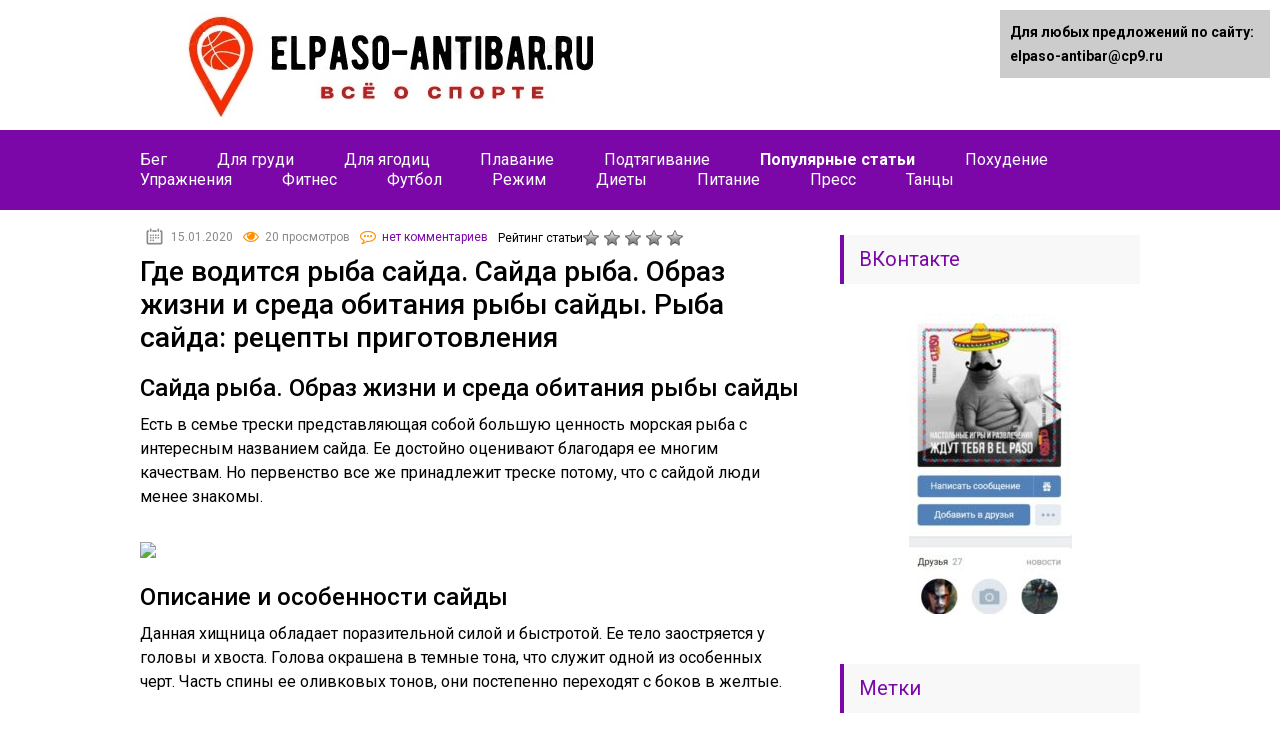

--- FILE ---
content_type: text/css
request_url: https://elpaso-antibar.ru/wp-content/themes/marafon/style.css?ver=6.1.7
body_size: 21369
content:
/*
Theme Name:  Marafon
Description: Markup by <a href="http://www.sdelaysite.com">Andrey Morkovin</a>
Author: Andrey Morkovin
Version: 1.5.3
*/
/* Normalize & reset
===================================================================================================*/
html,body,div,span,applet,object,iframe,h1,h2,h3,h4,h5,h6,p,blockquote,pre,a,abbr,acronym,address,big,cite,code,del,dfn,em,img,ins,kbd,q,s,samp,small,strike,strong,sub,sup,tt,var,b,u,i,center,dl,dt,dd,ol,ul,li,fieldset,form,label,legend,table,caption,tbody,tfoot,thead,tr,th,td,article,aside,canvas,details,embed,figure,figcaption,footer,header,hgroup,menu,nav,output,ruby,section,summary,time,mark,audio,video{margin:0;padding:0;border:0;font-size:100%;vertical-align:baseline;font-weight:normal;}html{font-family:sans-serif;-ms-text-size-adjust:100%;-webkit-text-size-adjust:100%}article,aside,details,figcaption,figure,footer,header,hgroup,main,nav,section,summary{display:block}audio,canvas,progress,video{display:inline-block;vertical-align:baseline}audio:not([controls]){display:none;height:0}[hidden],template{display:none}a{background:transparent}a:active,a:hover{outline:0}abbr[title]{border-bottom:1px dotted}b,strong{font-weight:bold}dfn{font-style:italic}mark{background:#ff0;color:#000}small{font-size:80%}sub,sup{font-size:75%;line-height:0;position:relative;vertical-align:baseline}sup{top:-0.5em}sub{bottom:-0.25em}img{border:0}svg:not(:root){overflow:hidden}figure{margin:1em 40px}hr{-moz-box-sizing:content-box;box-sizing:content-box;height:0}pre{overflow:auto}code,kbd,pre,samp{font-family:monospace,monospace;font-size:1em}button,input,optgroup,select,textarea{color:inherit;font:inherit;margin:0}button{overflow:visible}button,select{text-transform:none}button,html input[type="button"],input[type="reset"],input[type="submit"]{-webkit-appearance:button;cursor:pointer}button[disabled],html input[disabled]{cursor:default}button::-moz-focus-inner,input::-moz-focus-inner{border:0;padding:0}input{line-height:normal}input[type="checkbox"],input[type="radio"]{box-sizing:border-box;padding:0}input[type="number"]::-webkit-inner-spin-button,input[type="number"]::-webkit-outer-spin-button{height:auto}[type="search"]{-webkit-appearance:textfield;-moz-box-sizing:content-box;box-sizing:content-box}input[type="search"]::-webkit-search-cancel-button,input[type="search"]::-webkit-search-decoration{-webkit-appearance:none}fieldset{border:1px solid silver;margin:0 2px;padding:.35em .625em .75em}textarea{overflow:auto;vertical-align:top}optgroup{font-weight:bold}input:focus,button:focus,select:focus,textarea:focus{outline:none}table{border-collapse:collapse;border-spacing:0}
/* end normalize & reset */
body {
	font: 16px/24px 'Roboto', sans-serif;
	background: #fff;
}
#main {
	overflow: hidden;
	position: relative;
	min-width: 303px;
}
p {
	margin: 0 0 25px 0;
}
a {
	text-decoration: none;
	color: #8b8ce7;
	transition: color ease-out 0.8s;
}
a:hover {
	text-decoration: underline;
	color: #6969b3;
	transition: color ease;
}
ul li {
	list-style: none;
}
.aligncenter,
div.aligncenter {
	display: block;
	margin-left: auto !important;
	margin-right: auto !important;
}
.alignleft {
	float: left;
}
img.alignleft,
div.alignleft {
	margin: 5px 15px 5px 0 !important;
}
.alignright {
	float: right;
}
img.alignright,
div.alignright {
	margin: 5px 0 5px 15px !important;
}
.wrapper {
	clear: both;
	width: 1000px;
	margin: 0 auto;
}
.wrapper:after {
	content: '';
	display: block;
	clear: both;
	visibility: hidden;
}
.content-wrapper:after {
	content: '';
	display: block;
	clear: both;
	visibility: hidden;
}
.content {
	float: left;
	width: 660px;
	min-height: 700px;
}
.content_remove-sidebar{
	width: 100%;
	float: none;
}
.content:after {
	content: '';
	display: block;
	clear: both;
	visibility: hidden;
}
.tac {
	clear: both;
	text-align: center;
}
.btn {
	display: inline-block;
	padding: 10px 40px;
	background: none;
	text-align: center;
	color: #fff;
	font-size: 16px;
	line-height: normal;
	transition: easy;
	background-color: #6969b3;
}
.btn:hover {
	text-decoration: none;
	background: #8b8ce7;
	color: #fff;
}
.link {
	color: #010101;
}
.link:hover {
	color: #6969b3;
	text-decoration: none;
	border-bottom: 1px solid rgba(105, 105, 179, 0.2);
}
/* Header
===================================================================================================*/
.header {
	padding-top: 12px;
	margin-bottom: 15px;
}
.header:after {
	content: '';
	display: block;
	clear: both;
	visibility: hidden;
}
.m-nav .slide-out-close {
	display: none;
}
.main-box .slide-out-open {
	display: none;
}
.logo {
	margin-bottom: 10px;
	float: left;
}
.search-form {
	margin: 6px 0 16px 0;
	float: right;
	position: relative;
	height: 40px;
	width: 340px;
	box-sizing: border-box;
	background: #f8f8f8;
}
.search-form .search-form__field {
	width: 100%;
	height: 40px;
	font-size: 16px;
	line-height: normal;
	border: none;
	padding: 0 45px 0 15px;
	box-sizing: border-box;
	background: none;
	color: #333;
}
.search-form .search-form__field::-webkit-input-placeholder {
	color: #8a8a8a;
}
.search-form .search-form__field::-moz-placeholder {
	color: #8a8a8a;
}
.search-form .search-form__field:-moz-placeholder {
	color: #8a8a8a;
}
.search-form .search-form__field:-ms-input-placeholder {
	color: #8a8a8a;
}
.search-form .search-form__button {
	position: absolute;
	right: 0;
	top: 0;
	border: none;
	width: 45px;
	height: 36px;
	box-sizing: border-box;
	text-indent: -9999px;
	background: url([data-uri]) center no-repeat;
}
.main-menu {
	clear: both;
	background: #6969b3;
	padding: 20px 1000%;
	margin: 0 -1000%;
}
.main-menu:after {
	content: '';
	display: block;
	clear: both;
	visibility: hidden;
}
.main-menu__inner {
	position: relative;
}
.main-menu__inner .menu-arrow {
	background: url([data-uri]) no-repeat;
	width: 12px;
	height: 6px;
	text-indent: -9999px;
	position: absolute;
	right: 29px;
	top: 8px;
	z-index: 1;
}
.main-menu__list.main-menu__list_m{
	display: none;
}
.main-menu__list > .current-post-parent > a {
	font-weight: bold;
}
.main-menu__list > li {
	float: left;
	padding-right: 50px;
	font-size: 16px;
	line-height: 20px;
	position: relative;
}
.main-menu__list > li > a,
.main-menu__list > li > span {
	position: relative;
	z-index: 120;
	color: #fff;
}
.main-menu__list > li > a:hover,
.main-menu__list > li > span:hover {
	text-decoration: none;
	border-bottom: 1px solid rgba(255, 255, 255, 0.5);
}
.main-menu__list > li > span {
	font-weight: bold;
}
.main-menu__list > li > span:hover {
	border-bottom: 0;
}
.main-menu__list > li > ul {
	/*2*/
	display: none;
	position: absolute;
	left: 0;
	top: 0;
	padding-top: 40px;
	z-index: 110;
	width: 180px;
}
.main-menu__list > li > ul > .current-post-parent a {
	background: #6969b3;
}
.main-menu__list > li > ul > li {
	font-size: 16px;
	line-height: 20px;
}
.main-menu__list > li > ul > li > a,
.main-menu__list > li > ul > li > span {
	display: block;
	color: #fff;
	padding: 12px 10px;
	background: #5a5aa1;
	border-bottom: 1px solid #6969b3;
}
.main-menu__list > li > ul > li > a:hover,
.main-menu__list > li > ul > li > span:hover {
	text-decoration: none;
	background: #6969b3;
}
.main-menu__list > li > ul > li > span {
	background: #6969b3;
}
.add-menu__toggle {
	background: #5a5aa1 url([data-uri]) center no-repeat;
	width: 60px;
	height: 60px;
	position: absolute;
	right: 0;
	top: -60px;
	text-indent: -9999px;
	cursor: pointer;
}
.add-menu {
	position: absolute;
	right: 0;
	top: 40px;
	z-index: 1000;
	width: 180px;
}
.add-menu > ul {
	display: none;
}
.add-menu > ul > .current-post-parent a {
	background: #6969b3;
}
.add-menu > ul > li {
	font-size: 16px;
	line-height: 20px;
}
.add-menu > ul > li > a,
.add-menu > ul > li > span {
	display: block;
	color: #fff;
	padding: 12px 10px;
	background: #5a5aa1;
	border-bottom: 1px solid #6969b3;
}
.add-menu > ul > li > a:hover,
.add-menu > ul > li > span:hover {
	text-decoration: none;
	background: #6969b3;
}
.add-menu > ul > li > span {
	background: #6969b3;
}
#slider {
	display: none;
}
#slider.slick-initialized {
	display: block;
}
.slider .slider__item:last-child .slider-text__title,
.slider .slider__item:nth-child(3) .slider-text__title {
	font-size: 14px;
	line-height: 20px;
}
.slider {
	position: relative;
	margin-bottom: 20px;
}
.slider .slick-dots {
	text-align: center;
	margin-top: 20px;
}
.slider .slick-dots li {
	display: inline-block;
}
.slider .slick-dots li:last-child {
	margin-right: 0;
}
.slider .slick-dots li button {
	width: 15px;
	height: 15px;
	display: block;
	text-indent: -9999px;
	background: #e5e5e5;
	border-radius: 50%;
	margin-right: 10px;
	border: none;
}
.slider .slick-dots li button:hover {
	background: #6969b3;
}
.slider .slick-dots li.slick-active button {
	background: #6969b3;
}
.slider__item {
	position: relative;
	overflow: hidden;
	float: left;
}
.slider__img {
	vertical-align: bottom;
}
.slider-text {
	position: absolute;
	left: 0;
	bottom: 0;
	box-sizing: border-box;
	width: 100%;
	padding: 0 15px 15px 15px;
	background: rgba(0, 0, 0, 0);
	background: -moz-linear-gradient(top, rgba(0, 0, 0, 0) 0%, rgba(0, 0, 0, 0.5) 100%);
	background: -webkit-gradient(left top, left bottom, color-stop(0%, rgba(0, 0, 0, 0)), color-stop(100%, rgba(0, 0, 0, 0.5)));
	background: -webkit-linear-gradient(top, rgba(0, 0, 0, 0) 0%, rgba(0, 0, 0, 0.5) 100%);
	background: -o-linear-gradient(top, rgba(0, 0, 0, 0) 0%, rgba(0, 0, 0, 0.5) 100%);
	background: -ms-linear-gradient(top, rgba(0, 0, 0, 0) 0%, rgba(0, 0, 0, 0.5) 100%);
	background: linear-gradient(to bottom, rgba(0, 0, 0, 0) 0%, rgba(0, 0, 0, 0.5) 100%);
	filter: progid:DXImageTransform.Microsoft.gradient(startColorstr='#000000', endColorstr='#000000', GradientType=0);
}
.post-info_slider {
	margin-bottom: 15px;
}
.post-info__cat {
	display: inline-block;
	margin-right: 15px;
	font-size: 12px;
	line-height: 15px;
	margin-bottom: 5px;
	position: relative;
	z-index: 101;
}
.post-info__cat a {
	display: block;
	background: #9187c4;
	padding: 5px 12px;
	color: #fff;
}
.post-info__cat a:hover {
	text-decoration: none;
	background: #6969b3;
	color: #fff;
}
.post-info__time {
	font-size: 12px;
	line-height: 15px;
	color: #fff;
	display: inline-block;
	padding-left: 25px;
	position: relative;
}
.post-info__time:after {
	position: absolute;
	content: '';
	left: 0;
	top: -2px;
	width: 17px;
	height: 17px;
	background: url([data-uri]) no-repeat;
}
.slider-text__title {
	font-size: 16px;
	line-height: 20px;
	position: relative;
}
.slider-text__title a {
	color: #fff;
	font-weight: 500;
}
.slider-text__title a:hover {
	text-decoration: none;
	color: #fff;
	border-bottom: 1px solid rgba(255, 255, 255, 0.5);
}
.slider-text__title a:after {
	position: absolute;
	content: '';
	left: 0;
	top: 0;
	width: 100%;
	height: 100%;
}
.m-nav .social-icon {
	display: none;
}
/* Home *
===================================================================================================*/
.title {
	background: #f8f8f8;
	border-left: 4px solid #6969b3;
	padding: 12px 15px;
	margin-bottom: 30px;
	font-size: 20px;
	line-height: 25px;
	color: #6969b3;
}
.title_recommended{
	background: none;
    margin-bottom: 10px;
    border-left: none !important;
    font-size: 18px;
    padding: 12px 0;
}
.posts {
	overflow: hidden;
}
.posts .posts__item {
	position: relative;
	overflow: hidden;
	margin-bottom: 30px;
}
.posts_home .posts__item {
	float: left;
	width: 320px;
}
.posts_home .posts__item:nth-child(odd) {
	clear: both;
	margin-right: 20px;
}
.content_remove-sidebar .posts_home .posts__item {
	margin-right: 20px;
}
.content_remove-sidebar .posts_home .posts__item:nth-child(odd) {
	clear: none;
	margin-right: 20px;
}
.content_remove-sidebar .posts_home .posts__item:nth-child(3n) {
	margin-right: 0;
}
.content_remove-sidebar .posts_home .posts__item:nth-child(3n+1) {
	clear: both;
}
.posts__item-img {
	position: relative;
	margin-bottom: 8px;
}
.posts__item-img img {
	vertical-align: bottom;
}
.posts__item-img .post-cat {
	position: relative;
	z-index: 1;
}
.post-info.post-info_loop {
	position: absolute;
	left: 0;
	bottom: 0;
	width: 100%;
	box-sizing: border-box;
	margin-bottom: 0;
	padding: 20px;
	background: rgba(0, 0, 0, 0);
	background: -moz-linear-gradient(top, rgba(0, 0, 0, 0) 0%, rgba(0, 0, 0, 0.5) 100%);
	background: -webkit-gradient(left top, left bottom, color-stop(0%, rgba(0, 0, 0, 0)), color-stop(100%, rgba(0, 0, 0, 0.5)));
	background: -webkit-linear-gradient(top, rgba(0, 0, 0, 0) 0%, rgba(0, 0, 0, 0.5) 100%);
	background: -o-linear-gradient(top, rgba(0, 0, 0, 0) 0%, rgba(0, 0, 0, 0.5) 100%);
	background: -ms-linear-gradient(top, rgba(0, 0, 0, 0) 0%, rgba(0, 0, 0, 0.5) 100%);
	background: linear-gradient(to bottom, rgba(0, 0, 0, 0) 0%, rgba(0, 0, 0, 0.5) 100%);
	filter: progid:DXImageTransform.Microsoft.gradient(startColorstr='#000000', endColorstr='#000000', GradientType=0);
}
.posts__item-title {
	font-size: 16px;
	line-height: 21px;
	margin-bottom: 20px;
}
.posts__item-title a {
	color: #010101;
}
.posts__item-title a:hover {
	color: #6969b3;
	text-decoration: none;
	border-bottom: 1px solid rgba(105, 105, 179, 0.2);
}
.posts__item-title a:after {
	position: absolute;
	content: '';
	left: 0;
	top: 0;
	width: 320px;
	height: 200px;
	z-index: 0;
}
.posts__item-content {
	font-size: 14px;
	line-height: 20px;
	color: #666666;
}
.more {
	overflow: hidden;
	padding-bottom: 30px;
	text-align: center;
	font-size: 16px;
	line-height: 21px;
	color: #6969b3;
}
.more span {
	border-bottom: 1px dashed #6969b3;
	cursor: pointer;
}
.more span:hover {
	border-bottom: 0;
}
#slider-posts {
	display: none;
}
#slider-posts.slick-initialized{
	display: block;
}
.slider-posts-wrap {
	background: #f0edfc;
	margin-bottom: 40px;
	overflow: hidden;
	padding: 9px;
	position: relative;
}
.slider-posts-wrap .bx-prev,
.slider-posts-wrap .bx-next {
	position: absolute;
	left: 0;
	top: 41px;
	display: block;
	width: 26px;
	height: 65px;
	text-indent: -9999px;
	background-color: rgba(255,255,255,0.5);
	border: 1px solid #e9e5ff;
	box-sizing: border-box;
	background-image: url([data-uri]);
	background-position: center;
	background-repeat: no-repeat;
}
.slider-posts-wrap .bx-prev:hover,
.slider-posts-wrap .bx-next:hover {
	background-color: #6969b3;
	background-image: url([data-uri]);
	border: 1px solid #6969b3;
}
.slider-posts-wrap .bx-next {
	left: auto;
	right: 0;
	background-image: url([data-uri]);
}
.slider-posts-wrap .bx-next:hover {
	background-image: url([data-uri]);
}
.slider-posts-wrap .slick-dots {
	text-align: center;
	margin-top: 20px;
}
.slider-posts-wrap .slick-dots li {
	display: inline-block;
}
.slider-posts-wrap .slick-dots li:last-child {
	margin-right: 0;
}
.slider-posts-wrap .slick-dots li button {
	width: 15px;
	height: 15px;
	display: block;
	text-indent: -9999px;
	background: #e5e5e5;
	border-radius: 50%;
	margin-right: 10px;
	border: none;
}
.slider-posts-wrap .slick-dots li button:hover {
	background: #6969b3;
}
.slider-posts-wrap .slick-dots li.slick-active button {
	background: #6969b3;
}
.slider-posts .slick-slide {
	position: relative;
	overflow: hidden;
}
.slider-posts__img {
	position: relative;
	width: 210px;
	margin: 0 auto 8px;
}
.slider-posts__img img {
	vertical-align: bottom;
}
.post-info_slider-posts {
	position: absolute;
	left: 0;
	bottom: 0;
	box-sizing: border-box;
	width: 100%;
	padding: 0 15px 15px 18px;
	background: rgba(0, 0, 0, 0);
	background: -moz-linear-gradient(top, rgba(0, 0, 0, 0) 0%, rgba(0, 0, 0, 0.5) 100%);
	background: -webkit-gradient(left top, left bottom, color-stop(0%, rgba(0, 0, 0, 0)), color-stop(100%, rgba(0, 0, 0, 0.5)));
	background: -webkit-linear-gradient(top, rgba(0, 0, 0, 0) 0%, rgba(0, 0, 0, 0.5) 100%);
	background: -o-linear-gradient(top, rgba(0, 0, 0, 0) 0%, rgba(0, 0, 0, 0.5) 100%);
	background: -ms-linear-gradient(top, rgba(0, 0, 0, 0) 0%, rgba(0, 0, 0, 0.5) 100%);
	background: linear-gradient(to bottom, rgba(0, 0, 0, 0) 0%, rgba(0, 0, 0, 0.5) 100%);
	filter: progid:DXImageTransform.Microsoft.gradient(startColorstr='#000000', endColorstr='#000000', GradientType=0);
}
.slider-posts__title {
	font-size: 14px;
	line-height: 20px;
	padding: 0 4px;
	text-align: center;
}
.slider-posts__title a {
	color: #010101;
}
.slider-posts__title a:hover {
	color: #6969b3;
	text-decoration: none;
	border-bottom: 1px solid rgba(105, 105, 179, 0.2);
}
.slider-posts__title a:after {
	position: absolute;
	content: '';
	left: 0;
	top: 0;
	width: 100%;
	height: 100%;
}
.description {
	border-top: 4px solid #6969b3;
	padding: 30px 1000%;
	margin: 0 -1000%;
	font-size: 14px !important;
	line-height: 19px !important;
	color: #666666;
}
.description__title {
	color: #6969b3;
	font-size: 20px !important;
	line-height: 25px !important;
	font-weight: bold !important;
}
/* Sidebar *
===================================================================================================*/
.sidebar {
	float: right;
	width: 300px;
	background: #fff;
}
.sidebar .section {
	margin-bottom: 25px;
	overflow: hidden;
}
.sidebar-menu {
	margin-bottom: 30px;
}
.sidebar-menu .title {
	margin-bottom: 0;
}
.sidebar-menu > ul > .current-menu-item > .menu-arrow:before,
.sidebar-menu > ul > .current-menu-item > .menu-arrow:after {
	background: #85ece7;
}
.sidebar-menu > ul > .current-post-parent > a {
	background: #6969b3;
	color: #fff;
}
.sidebar-menu > ul > .current-post-parent > .menu-arrow:before,
.sidebar-menu > ul > .current-post-parent > .menu-arrow:after {
	background: #85ece7;
}
.sidebar-menu > ul li.active > a {
	background: #6969b3;
	color: #fff;
}
.sidebar-menu > ul > li {
	font-size: 18px;
	line-height: 22px;
	position: relative;
}
.sidebar-menu > ul > li:hover .menu-arrow:before,
.sidebar-menu > ul > li:hover .menu-arrow:after {
	background: #85ece7;
}
.sidebar-menu > ul > li:hover > a,
.sidebar-menu > ul > li:hover > span {
	background: #6969b3;
	color: #fff;
	text-decoration: none;
}
.sidebar-menu > ul > li .menu-arrow {
	position: absolute;
	width: 20px;
	height: 20px;
	cursor: pointer;
	right: 8px;
	top: 17px;
	text-indent: -9999px;
	z-index: 101;
	box-sizing: border-box;
}
.sidebar-menu > ul > li .menu-arrow:hover {
	border: 1px solid #85ece7;
}
.sidebar-menu > ul > li .menu-arrow:before,
.sidebar-menu > ul > li .menu-arrow:after {
	position: absolute;
	content: '';
	left: 50%;
	top: 50%;
	margin-left: -1px;
	margin-top: -6px;
	width: 2px;
	height: 12px;
	background: #6969b3;
}
.sidebar-menu > ul > li .menu-arrow:after {
	margin-left: -6px;
	margin-top: -1px;
	width: 12px;
	height: 2px;
	background: #6969b3;
}
.sidebar-menu > ul > li .menu-arrow.active:before {
	display: none;
}
.sidebar-menu > ul > li .menu-arrow.active:after {
	background: #85ece7;
}
.sidebar-menu > ul > li > a,
.sidebar-menu > ul > li > span {
	display: block;
	padding: 15px 25px 15px 15px;
	border-bottom: 1px solid #e0e0e0;
	color: #666666;
	position: relative;
	z-index: 1;
	transition: easy;
}
.sidebar-menu > ul > li > span {
	background: #6969b3;
	color: #fff;
}
.sidebar-menu > ul > li > .ul_block {
	display: block;
}
.sidebar-menu > ul > li > ul {
	/*2*/
	display: none;
	background: #f8f8f8;
	padding: 20px;
}
.sidebar-menu > ul > li > ul > .current-post-parent a {
	color: #8b8ce7;
}
.sidebar-menu > ul > li > ul > li {
	font-size: 14px;
	line-height: 19px;
	padding-bottom: 5px;
}
.sidebar-menu > ul > li > ul > li:last-child {
	padding-bottom: 0;
}
.sidebar-menu > ul > li > ul > li > a,
.sidebar-menu > ul > li > ul > li > span {
	color: #8c8c8c;
}
.sidebar-menu > ul > li > ul > li > a:hover,
.sidebar-menu > ul > li > ul > li > span:hover {
	color: #8b8ce7;
	text-decoration: none;
}
.sidebar-menu > ul > li > ul > li > span {
	color: #8b8ce7;
}
.sidebar-menu > ul > li > ul > li > span:hover {
	border-bottom: 0;
}
.section-posts {
	overflow: hidden;
}
.section-posts__item {
	position: relative;
	margin-bottom: 20px;
}
.section-posts__item-title {
	font-size: 16px;
	line-height: 21px;
	margin-bottom: 10px;
}
.section-posts__item-title a {
	color: #010101;
	font-weight: 500;
}
.section-posts__item-title a:hover {
	color: #6969b3;
	text-decoration: none;
	border-bottom: 1px solid rgba(105, 105, 179, 0.2);
}
.section-posts__item-title a:after {
	position: absolute;
	content: '';
	left: 0;
	top: 0;
	width: 300px;
	height: 180px;
}
.section-posts__item-text {
	font-size: 14px;
	line-height: 20px;
	color: #666666;
	margin-bottom: 12px;
}
.post-info__time_popular.post-info__time, .post-info__time_single {
	color: #8a8a8a;
	margin-bottom: 10px;
}
.post-info__time_popular.post-info__time:after, .post-info__time_single:after {
	background: url([data-uri]) no-repeat;
}
/* Crumbs *
===================================================================================================*/
.breadcrumbs {
	overflow: hidden;
	padding: 0 0 10px 0;
}
.breadcrumbs span {
	display: inline-block;
	position: relative;
	margin-right: 3px;
	margin-left: 2px;
	padding-bottom: 3px;
	font-size: 14px;
	line-height: 18px;
	color: #8a8a8a;
}
.breadcrumbs > span:last-child {
	position: relative;
}
.breadcrumbs > span:last-child:after {
	position: absolute;
	content: '›';
	top: 0;
	right: -11px;
}
.breadcrumbs a {
	text-decoration: none;
	color: #8a8a8a;
}
.breadcrumbs a:hover {
	border-bottom: 1px solid rgba(138, 138, 138, 0.2);
	text-decoration: none;
}
/* Category *
===================================================================================================*/
.cat-children {
	overflow: hidden;
	margin-bottom: 20px;
}
.cat-children__item {
	display: inline-block;
	font-size: 15px;
	line-height: 19px;
	margin: 0 10px 10px 0;
}
.cat-children__item a {
	display: block;
	padding: 8px 20px;
	border: 1px solid #dadada;
	color: #8a8a8a;
}
.cat-children__item a:hover {
	text-decoration: none;
	background: #6969b3;
	color: #fff;
}
.cat-posts {
	overflow: hidden;
}
.cat-posts .posts__item:nth-child(2n+3) {
	margin-right: 0;
}
.cat-posts .posts__item:nth-child(2n+4) {
	clear: both;
}
.cat-posts.cat-posts_ajax .posts__item:nth-child(odd) {
	clear: both;
	margin-right: 20px;
}
.cat-posts.cat-posts_ajax .posts__item:nth-child(even) {
	clear: none;
	margin-right: 0;
}
.posts__item_first .posts__item-title a:after {
	width: 660px;
	height: 300px;
}
.posts__item_second {
	float: left;
	width: 320px;
	margin-right: 20px;
}
.post-info__comment {
	font-size: 13px;
	line-height: 13px;
	color: #fff;
	display: inline-block;
	position: relative;
	margin-right: 15px;
	background: #9187c4;
	padding: 5px 8px;
	z-index: 101;
}
.post-info__comment:after {
	position: absolute;
	bottom: -5px;
	left: 0;
	width: 0;
	height: 0;
	content: '';
	z-index: 0;
	border-width: 8px 10px 0px 0;
	border-style: solid;
	border-color: rgba(0, 0, 0, 0) #9187c4 rgba(0, 0, 0, 0) rgba(0, 0, 0, 0);
	-moz-transform: rotate(180deg);
	-ms-transform: rotate(180deg);
	-webkit-transform: rotate(180deg);
	-o-transform: rotate(180deg);
	transform: rotate(180deg);
}
/* Single *
===================================================================================================*/
.single {
	overflow: hidden;
}
.single table {
	margin: 20px 0;
}
.single th,
.single td {
	padding: 6px 10px;
	border: 1px solid #d0d8db;
}
.single #ya-site-results td {
	border: none;
}
.single .title-img {
	position: relative;
	overflow: hidden;
	max-width: 660px;
	margin: 0 auto 20px auto;
	box-sizing: border-box;
}
.single .title-img:before {
	position: absolute;
	content: '';
	left: 10%;
	top: 13%;
	width: 80%;
	height: 74%;
	background: rgba(0, 0, 0, 0.5);
	z-index: 2;
}
.single .title-img:after {
	position: absolute;
	content: '';
	left: 5%;
	top: 5%;
	width: 90%;
	height: 90%;
	background: rgba(255, 255, 255, 0.4);
	z-index: 1;
}
.single .title-img img {
	vertical-align: bottom;
}
.single .title-img .single__title {
	position: absolute;
	top: 50%;
	left: 50%;
	margin-left: -265px;
	transform: translateY(-50%);
	text-align: center;
	font-size: 40px;
	line-height: 45px;
	font-weight: 500;
	color: #fff;
	box-sizing: border-box;
	width: 100%;
	max-width: 530px;
	z-index: 3;
}
.single h1,
.single h2,
.single h3,
.single h4,
.single h5,
.single h6 {
	margin: 20px 0 10px;
	font-weight: 500;
}
.single h1 span,
.single h2 span,
.single h3 span,
.single h4 span,
.single h5 span,
.single h6 span {
	font-weight: 500;
}
.single h1 {
	font-size: 28px;
	line-height: 33px;
	margin-top: 0 !important;
}
.single h2 {
	font-size: 24px;
	line-height: 29px;
}
.single h3 {
	font-size: 22px;
	line-height: 27px;
}
.single h4 {
	font-size: 20px;
	line-height: 25px;
}
.single h5 {
	font-size: 19px;
	line-height: 24px;
}
.single h6 {
	font-size: 18px;
	line-height: 23px;
}
.single blockquote {
    background-image: url(images/cit.png);
    background-repeat: no-repeat;
    background-position: 10px 40%;
    background-color: #f8f8f8;
    padding: 10px 10px 10px 70px;
    margin: 10px;
    -webkit-box-shadow: 0 10px 6px -6px #777;
    -moz-box-shadow: 0 10px 6px -6px #777;
    box-shadow: 0 10px 6px -6px #777;
    font-style: italic;
    font-family: Georgia,"Bitstream Charter",serif;
}
.single blockquote p:last-child {
	margin-bottom: 0;
}
.single ul {
	margin: 20px 0;
	margin-left: 15px;
}
.single .wp-embedded-content{
    display:none;
}

.single ul li {
	overflow: hidden;
	min-height: 22px;
	list-style: none;
	padding: 0 0 7px 25px;
	position: relative;
}
.single ul li:last-child {
	padding-bottom: 0;
}
.single ul li:before {
	position: absolute;
	content: '';
	left: 0;
	top: 8px;
	width: 8px;
	height: 8px;
	background: #6969b3;
}
.single ul li ol li:last-child,
.single ul li ul li:last-child {
	padding-bottom: 0;
}
.single ol {
	padding: 20px 0;
	counter-reset: list;
	list-style: none;
}
.single ol li {
	overflow: hidden;
	margin-left: 20px;
	background: none;
	position: relative;
	padding: 0 0 16px 38px;
}
.single ol li:last-child {
	padding-bottom: 5px;
}
.single ol li:before {
	content: counters(list, ".");
	counter-increment: list;
	position: absolute;
	left: 0;
	top: 0;
	width: 24px;
	height: 24px;
	background: #6969b3;
	font-size: 16px;
	line-height: 24px;
	color: #fff;
	text-align: center;
	font-weight: bold;
}
.single ol li ol,
.single ol li ul {
	margin-bottom: 0;
}
.single ol li ul li:before {
	display: none;
}
.single ol li ul li:after {
	position: absolute;
	content: '';
	left: 0;
	top: 8px;
	width: 8px;
	height: 8px;
}
.single ul li ol {
	counter-reset: list-1;
}
.single ul li ol li:before {
	counter-increment: list-1;
	content: counters(list-1, ".");
}
.single ol li ol li:last-child,
.single ol li ul li:last-child {
	padding-bottom: 5px;
}
.single ol li ol li:before,
.single ol li ul li:before {
	font-size: 12px;
	line-height: 24px;
}
.single #toc_container {
	width: 100%;
	background: none;
	border: 0;
	margin: 5px 0 25px 0;
}
.single #toc_container .toc_title {
	background: #f8f8f8;
	border-left: 4px solid #6969b3;
	padding: 12px 15px;
	margin-bottom: 30px;
	font-size: 20px;
	line-height: 25px;
	color: #6969b3;
}
.single #toc_container > ul {
	text-align: left;
	font-size: 16px;
	line-height: 20px;
}
.single #toc_container > ul > li {
	padding: 0 0 16px 0;
	background: none !important;
	position: relative;
}
.single #toc_container > ul > li:last-child {
	padding-bottom: 0;
}
.single #toc_container > ul > li:before {
	display: none;
}
.single #toc_container > ul > li a {
	color: #666666;
	border-bottom: 1px dashed rgba(102, 102, 102, 0.5);
}
.single #toc_container > ul > li a:hover {
	color: #6969b3;
	text-decoration: none;
	border-bottom: 1px dashed rgba(105, 105, 179, 0.2);
}
.single #toc_container > ul > li a .toc_number {
	font-size: 16px;
	line-height: 16px;
	color: #666666;
	font-weight: bold;
	margin-right: 3px;
}
.single #toc_container > ul > li a .toc_number:after {
	content: '.';
}
.single #toc_container > ul > li > ul {
	margin: 8px 0 0 17px;
}
.single #toc_container > ul > li > ul > li {
	position: relative;
	padding-bottom: 8px;
	padding-left: 15px;
	background: none !important;
}
.single #toc_container > ul > li > ul > li:last-child {
	padding-bottom: 0;
}
.single #toc_container > ul > li > ul > li:before {
	display: none;
}
.single img {
  width: auto;
  height: auto;
  vertical-align: bottom;
}
.single iframe {
      width: 100%;
    height: 370px;
}
.single .wp-caption {
	text-align: center;
	margin-bottom: 20px;
	max-width: 100%;
	overflow: hidden;
	position: relative;
}
.single .wp-caption-text {
	text-align: center;
	padding: 8px 20px;
	color: #6969b3;
	font-style: italic;
}
.breadcrumbs.breadcrumbs_single {
	padding: 8px 20px;
	background: #f8f8f8;
	width: 100%;
	box-sizing: border-box;
}
.post-meta {
	margin: 15px 0;
	padding: 20px 0 25px 0;
	color: #666666;
	font-size: 14px;
	line-height: 16px;
}
.post-meta:after {
	content: '';
	display: table;
	clear: both;
}
.post-rating {
	float: left;
	margin-top: 5px;
	width: 50%;
}
.post-rating__title,
.post-share__title {
	margin-bottom: 4px;
}
.post-ratings img {
	vertical-align: middle;
	padding: 0 5px 0 0 !important;
}
.post-ratings .post-ratings-text {
	position: relative;
	top: 5px;
}
.post-share {
	float: right;
	text-align: right;
	width: 50%;
}
.yarpp-related {
	overflow: hidden;
	margin-bottom: 30px;
}
.related li {
    overflow: hidden;
    float: left;
    width: 31%;
    position: relative;
    margin: 1%;
    font-size: 15px;
    line-height: 18px;
    padding-top: 30%;
    box-shadow: 0 1px 4px 0 rgba(0,0,0,.35);
    border-radius: 4px;
}
.related li:last-child {
	margin-right: 0;
}
.related li a {
    color: #000;
	position: absolute;
    left: 0;
    top: 0;
    right: 0;
    bottom: 0;
    display: flex;
    align-items: flex-end;
    padding: 0 20px 10px;
    font-weight: bold;
}
.related li a:hover {
	/*color: #6969b3;*/
	text-decoration: none;
	border-bottom: 1px solid rgba(105, 105, 179, 0.2);
	background-color: rgba(0,0,0,.4);
    transition: opacity .1s ease-out;
}
.related li a:after {
	position: absolute;
	content: '';
	left: 0;
	top: 0;
	z-index: 2;
	width: 100%;
	height: 100%;
}
.related__item-img {
    position: absolute;
    top: 0;
    left: 0;
    right: 0;
    bottom: 0;
}

.related__item a:hover {
    color: #000 !important;
    border-bottom: 1px solid #000 !important;
}
.related__item-img:after {
	position: absolute;
	content: '';
	left: 0;
	top: 0;
	width: 100%;
	height: 100%;
	background: rgba(0, 0, 0, 0);
	background: -moz-linear-gradient(to bottom,rgba(255,255,255,0) 40%,#1d1e21 80%,#1e1f22 100%);
	background: -webkit-linear-gradient(to bottom,rgba(255,255,255,0) 30%,#1d1e21 80%,#1e1f22 100%);
	background: -webkit-linear-gradient(to bottom,rgba(255,255,255,0) 30%,#1d1e21 80%,#1e1f22 100%);
	background: -o-linear-gradient(to bottom,rgba(255,255,255,0) 30%,#1d1e21 80%,#1e1f22 100%);
	background: -ms-linear-gradient(to bottom,rgba(255,255,255,0) 30%,#1d1e21 80%,#1e1f22 100%);
	/*background: linear-gradient(to bottom,rgba(255,255,255,0) 45%,#f1e6d9 100%);*/
	background: linear-gradient(to bottom,rgba(255,255,255,0) 30%,#d0c8c5 80%,#e8e8e8 100%);
	filter: progid:DXImageTransform.Microsoft.gradient(startColorstr='#000000', endColorstr='#000000', GradientType=0);
}
.related__item-img img {
    position: absolute;
    top: 0;
    left: 0;
    width: 100%;
    height: 100%;
    object-fit: cover;
}
.related__item-img .related__item-cat {
	position: absolute;
	left: 10px;
	bottom: 10px;
	font-size: 10px;
	line-height: 13px;
	z-index: 101;
	border-bottom: 0;
	max-width: 85%;
}
.related__item-img .related__item-cat > a {
	background: #8b8ce7;
	display: block;
	padding: 4px 10px;
	color: #fff;
}
.related__item-img .related__item-cat > a:hover {
	text-decoration: none;
	background: #6969b3;
	color: #fff;
	border-bottom: 0;
}
/* Comments *
===================================================================================================*/
.respond__title {
	font-size: 20px;
	line-height: 24px;
	color: #000;
	margin-bottom: 25px;
	padding-left: 45px;
	position: relative;
}
.respond__title:after {
	position: absolute;
	content: '';
	left: 0;
	top: 0;
	width: 36px;
	height: 32px;
	background: url(images/comment-icon.png) no-repeat;
}
.respond {
	clear: both;
	margin-bottom: 30px;
	overflow: hidden;
}
.respond input,
.respond textarea {
	color: #333;
	box-sizing: border-box;
	background-color: #f8f8f8;
	font-size: 14px;
	line-height: normal;
	border: none;
}
.respond input::-webkit-input-placeholder {
	color: #8a8a8a;
}
.respond input::-moz-placeholder {
	color: #8a8a8a;
}
.respond input:-moz-placeholder {
	color: #8a8a8a;
}
.respond input:-ms-input-placeholder {
	color: #8a8a8a;
}
.respond textarea::-webkit-input-placeholder {
	color: #8a8a8a;
}
.respond textarea::-moz-placeholder {
	color: #8a8a8a;
}
.respond textarea:-moz-placeholder {
	color: #8a8a8a;
}
.respond textarea:-ms-input-placeholder {
	color: #8a8a8a;
}
.respond-form .respond-form__site {
	margin-right: 0;
}
.respond-form__field {
	width: 31.3%;
	padding: 11px;
	box-sizing: border-box;
	float: left;
	margin: 0 3% 15px 0;
}
.respond-form__name_width50{
	width: 50%;
}
.respond-form__textarea {
	width: 100%;
	padding: 11px;
	margin-bottom: 15px;
}
.respond-form .respond-form__button {
	display: inline-block;
	padding: 10px 40px;
	background: none;
	text-align: center;
	color: #fff;
	font-size: 16px;
	line-height: normal;
	transition: easy;
	background-color: #6969b3;
}
.respond-form .respond-form__button:hover {
	text-decoration: none;
	background: #8b8ce7;
	color: #fff;
}
.comment-title {
	font-size: 20px;
	line-height: 24px;
	color: #000;
	margin-bottom: 25px;
	padding-left: 45px;
	position: relative;
}
.comment-title:after {
	position: absolute;
	content: '';
	left: 0;
	top: 0;
	width: 36px;
	height: 32px;
	background: url(images/comments-title-icon.png) no-repeat;
}
.commentlist .comment {
	font-size: 14px;
	margin-bottom: 15px;
	color: #000;
	padding: 25px 21px;
	border-bottom: 1px solid #6969b3;
}
.commentlist li:last-child .comment {
	border-bottom: none;
}
.commentlist .comment .gravatar {
	float: left;
	margin-right: 24px;
}
.commentlist .comment .gravatar img {
	border-radius: 50%;
}
.commentlist .comment p {
	margin-bottom: 15px;
}
.commentlist .comment .cauthor {
	margin-bottom: 10px;
}
.commentlist .comment .fn,
.commentlist .comment .fn a {
	font-size: 16px;
	line-height: 19px;
	color: #000;
	font-weight: bold;
}
.commentlist .comment .comment_date {
	font-size: 14px;
	line-height: 18px;
	color: #666666;
}
.commentlist .comment .reply a {
	text-decoration: none;
	color: #6969b3;
	border: 1px solid #6969b3;
	display: inline-block;
	padding: 3px 17px;
	border-radius: 3px;
}
.commentlist .comment .reply a:hover {
	text-decoration: none;
	background: #6969b3;
	color: #fff;
}
.commentlist .children {
	margin-left: 20px;
}
.commentlist .comment_content {
	padding-left: 75px;
}
/* Footer *
===================================================================================================*/
.footer {
	background: #383838;
	margin: 0 -1000%;
	padding: 0 1000% 0 1000%;
}
.footer-logo {
	float: left;
	margin-bottom: 20px;
	padding-top: 25px;
}
.footer-nav {
	float: right;
	margin-top: 18px;
}
.footer-nav ul {
	overflow: hidden;
}
.footer-nav ul li {
	float: left;
	margin-right: 20px;
	padding-bottom: 2px;
	margin-bottom: 10px;
	font-size: 14px;
	line-height: 18px;
}
.footer-nav ul li:last-child {
	margin-right: 0;
}
.footer-nav ul li a {
	text-decoration: none;
	color: #fff;
	border-bottom: 1px solid rgba(255, 255, 255, 0.5);
}
.footer-nav ul li a:hover {
	color: #8b8ce7;
	border-bottom: 0;
}
.footer-nav ul li span {
	color: #8b8ce7;
}
.footer-bottom {
	clear: both;
	background: #6969b3;
	margin: 0 -1000%;
	padding: 10px 1000%;
	overflow: hidden;
}
.copy {
	font-size: 12px;
	line-height: 16px;
	color: #feffff;
	float: left;
	margin-top: 10px;
}
.social-icon {
	float: right;
}
.social-icon a {
	width: 32px;
	height: 32px;
	display: block;
	float: left;
	text-indent: -9999px;
	margin-right: 12px;
}
.social-icon a:last-child {
	margin-right: 0;
}
.social-icon .ok {
	background: url([data-uri]) no-repeat;
}
.social-icon .ok:hover {
	background: url([data-uri]) no-repeat;
}
.social-icon .yt {
	background: url([data-uri]) no-repeat;
}
.social-icon .yt:hover {
	background: url([data-uri]) no-repeat;
}
.social-icon .fb {
	background: url([data-uri]) no-repeat;
}
.social-icon .fb:hover {
	background: url([data-uri]) no-repeat;
}
.social-icon .gp {
	background: url([data-uri]) no-repeat;
}
.social-icon .gp:hover {
	background: url([data-uri]) no-repeat;
}
.social-icon .tw {
	background: url([data-uri]) no-repeat;
}
.social-icon .tw:hover {
	background: url([data-uri]) no-repeat;
}
.social-icon .in {
	background: url([data-uri]) no-repeat;
}
.social-icon .in:hover {
	background: url([data-uri]) no-repeat;
}
.social-icon .vk {
	background: url([data-uri]) no-repeat;
}
.social-icon .vk:hover {
	background: url([data-uri]) no-repeat;
}
#up {
	width: 0;
	height: 0;
	border: 10px solid transparent;
	border-bottom-color: #9187c4;
	border-top: 0;
	position: fixed;
	right: 25px;
	top: 78%;
	cursor: pointer;
	z-index: 100;
	text-indent: -9999px;
}
#up:hover {
	border-bottom-color: #6969b3;
}
#up:hover:before {
	border: 1px solid #6969b3;
}
#up:before {
	position: absolute;
	content: '';
	left: -21px;
	top: -16px;
	width: 40px;
	height: 40px;
	border: 1px solid #8b8ce7;
}
.menu-overlay {
	position: absolute;
	top: 0;
	right: 0;
	bottom: 0;
	left: 0;
	display: none;
	z-index: 99;
	text-indent: -9999px;
}
.js-nav .menu-overlay {
	display: block;
	background: rgba(255, 255, 255, 0.5);
}
/* Media queries  *
===================================================================================================*/
@media screen and (min-width: 1023px) {
	.main-menu__list > li:hover > ul {
		display: block;
	}
}
@media screen and (max-width: 1023px) {
	.sidebar {
		display: none;
	}
	.wrapper {
		width: 96%;
	}
	.header {
		margin: 0;
		padding: 12px 0 0 0;
	}
	.main-box{
		position: relative;
	}
	.main-box {
		border-top: 50px solid #6969B3;
		margin: 0 -1000%;
		padding: 15px 1000% 0 1000%;
		position: relative;
	}
	.content {
		width: 100%;
		box-sizing: border-box;
		float: none;
	}
	.js-nav .m-nav {
		left: 0;
	}
	.js-nav .content {
		min-height: 2000px;
	}
	.m-nav {
		margin-top: 0;
		height: 100%;
		width: 50%;
		padding: 72px 0 0 0;
		box-sizing: border-box;
		position: absolute;
		left: -53%;
		top: 0;
		z-index: 2000;
		background: #6969b3;
		box-shadow: 1px 1px 15px 0px rgba(0, 0, 0, 0.5);
		-webkit-transition: 0.5s;
		-moz-transition: 0.5s;
		-o-transition: 0.5s;
		transition: 0.5s;
	}
	.m-nav:after {
		content: '';
		display: block;
		clear: both;
		visibility: hidden;
	}
	.main-box .slide-out-open {
		background: url([data-uri]) no-repeat;
		width: 32px;
		height: 22px;
		display: block;
		position: relative;
		top: -50px;
		cursor: pointer;
		text-indent: -9999px;
	}
	.m-nav .slide-out-close {
		background: url([data-uri]) no-repeat;
		width: 24px;
		height: 24px;
		position: absolute;
		right: 23px;
		top: 15px;
		padding: 0;
		cursor: pointer;
		text-indent: -9999px;
		display: block;
	}
	.m-nav .slide-out-close.rotate {
		-moz-transform: rotate(2160deg);
		-ms-transform: rotate(2160deg);
		-webkit-transform: rotate(2160deg);
		-o-transform: rotate(2160deg);
		transform: rotate(2160deg);
		-webkit-transition: -webkit-transform 900ms ease, opacity 500ms ease;
		-moz-transition: -moz-transform 900ms ease, opacity 500ms ease;
		-o-transition: -o-transform 900ms ease, opacity 500ms ease;
		transition: transform 900ms ease, opacity 500ms ease;
	}
	.m-nav .search-form {
		display: block;
		width: 90%;
		float: none;
		margin: 0 auto 25px auto;
	}
	.m-nav .social-icon {
		display: block;
		width: 303px;
		margin: 0 auto 25px auto;
		float: none;
		overflow: hidden;
		text-align: center;
	}
	.m-nav .social-icon a {
		display: inline-block;
		margin-right: 7px;
		float: none;
	}
	.m-nav .social-icon a:last-child {
		margin-right: 0;
	}
	.m-nav .social-icon .vk {
		background: url([data-uri]) no-repeat;
	}
	.m-nav .social-icon .ok {
		background: url([data-uri]) no-repeat;
	}
	.m-nav .social-icon .fb {
		background: url([data-uri]) no-repeat;
	}
	.m-nav .social-icon .tw {
		background: url([data-uri]) no-repeat;
	}
	.m-nav .social-icon .gp {
		background: url([data-uri]) no-repeat;
	}
	.m-nav .social-icon .yt {
		background: url([data-uri]) no-repeat;
	}
	.m-nav .social-icon .in {
		background: url([data-uri]) no-repeat;
	}
	.main-menu__list, .add-menu, .sidebar-menu {
		display: none;
	}
	.main-menu__list.main-menu__list_m{
		display: block;
	}
	.main-menu {
		margin: 0;
		padding: 0;
	}
	.main-menu__list > .current-post-parent > a {
		background: #5a5aa1;
	}
	.main-menu__list li {
		float: none;
		border-bottom: 1px solid #5a5aa1;
		font-size: 15px;
		line-height: 19px;
		padding: 0;
	}
	.main-menu__list li > .menu-arrow {
		z-index: 200;
		background: url([data-uri]) center no-repeat;
		width: 21px;
		height: 21px;
		right: 15px;
		top: 8px;
		cursor: pointer;
	}
	.main-menu__list li > .menu-arrow.active {
		background: url([data-uri]) center no-repeat;
	}
	.main-menu__list li > a,
	.main-menu__list li > span {
		text-transform: uppercase;
		display: block;
		padding: 10px 53px 10px 5%;
		border-bottom: 0;
	}
	.main-menu__list li > a:hover,
	.main-menu__list li > span:hover {
		border-bottom: 0;
		background: #5a5aa1;
	}
	.main-menu__list li > span {
		background: #5a5aa1;
	}
	.main-menu__list li > .ul_block {
		display: block;
	}
	.main-menu__list li > ul {
		/*2*/
		position: static;
		padding: 0 0 0 18px;
		margin: 0;
		width: 100%;
		background: #5a5aa1;
		box-sizing: border-box;
	}
	.main-menu__list li > ul > .current-post-parent a {
		font-weight: bold;
		background: none;
	}
	.main-menu__list li > ul > li {
		border-bottom: 0;
	}
	.main-menu__list li > ul > li > a,
	.main-menu__list li > ul > li > span {
		text-transform: none;
		background: none;
		border-bottom: 0;
		padding: 5px;
	}
	.main-menu__list li > ul > li > a:hover,
	.main-menu__list li > ul > li > span:hover {
		background: none;
	}
	.main-menu__list li > ul > li > span {
		font-weight: bold;
	}
	.add-menu__toggle {
		display: none;
	}
	.add-menu {
		position: static;
		width: 100%;
	}
	.add-menu > ul {
		display: block;
	}
	.add-menu > ul > .current-post-parent a {
		background: #5a5aa1;
		font-weight: bold;
	}
	.add-menu > ul > li {
		border-bottom: 1px solid #5a5aa1;
		font-size: 15px;
		line-height: 19px;
	}
	.add-menu > ul > li > a,
	.add-menu > ul > li > span {
		text-transform: uppercase;
		display: block;
		padding: 10px 53px 10px 5%;
		border-bottom: 0;
		background: none;
	}
	.add-menu > ul > li > a:hover,
	.add-menu > ul > li > span:hover {
		border-bottom: 0;
		background: #5a5aa1;
	}
	.add-menu > ul > li > span {
		background: #5a5aa1;
		font-weight: bold;
	}
	.sidebar-menu .title {
		display: none;
	}
	.sidebar-menu > ul > li {
		border-bottom: 1px solid #5a5aa1;
		font-size: 15px;
		line-height: 19px;
	}
	.sidebar-menu > ul > li > .menu-arrow {
		right: 14px;
		top: 10px;
	}
	.sidebar-menu > ul > li > a,
	.sidebar-menu > ul > li > span {
		text-transform: uppercase;
		display: block;
		padding: 10px 53px 10px 5%;
		border-bottom: 0;
		background: #8b8ce7;
		color: #fff;
	}
	.sidebar-menu > ul > li > a:hover,
	.sidebar-menu > ul > li > span:hover {
		border-bottom: 0;
	}
	.sidebar-menu > ul > li > span {
		background: #5a5aa1;
		font-weight: bold;
	}
	.sidebar-menu > ul > li > ul {
		padding: 10px 10px 10px 20px;
	}
	.sidebar-menu > ul > li > ul > .current-post-parent a {
		font-weight: bold;
	}
	.sidebar-menu > ul > li > ul > li > a,
	.sidebar-menu > ul > li > ul > li span {
		color: #fff !important;
	}
	.sidebar-menu > ul > li > ul > li > span {
		font-weight: bold;
	}
	.slider {
		width: 500px;
		margin: 0 auto 20px auto;
	}
	.posts {
		width: 100%;
		margin: 0 auto;
		max-width: 660px;
	}
	.slider-posts-wrap .bx-wrapper {
		margin: 0 auto;
	}
	.related {
		width: 100%;
		margin: 0 auto;
		max-width: 660px;
	}
	.related__item {
		margin-right: 9px;
	}
	.footer .social-icon {
		display: none;
	}
	.copy {
		float: none;
		text-align: center;
	}
}
@media screen and (max-width: 760px) {
	.m-nav {
		width: 80%;
		left: -83%;
	}
	.slider {
		width: 100%;
		max-width: 500px;
	}
	.slider__img {
		width: 100%;
		height: auto;
	}
	.slider li .slider__item:nth-child(3),
	.slider li .slider__item:nth-child(4) {
		width: 50%;
	}
	.posts .posts__item {
		float: none;
		margin-right: 0;
		width: 100%;
	}
	.posts__item-img {
		width: 320px;
		margin: 0 auto 8px auto;
	}
	.posts__item-title{
		text-align: center;
	}
	.posts__item-title a:after {
		left: 50%;
		margin-left: -160px;
	}
	.posts__item_first .posts__item-img {
		width: 100%;
		max-width: 660px;
	}
	.posts__item_first .posts__item-img img {
		max-width: 100%;
		height: auto;
	}
	.posts__item_first .posts__item-title a:after {
		left: 0;
		margin-left: 0;
	}
	.single .title-img .single__title {
		font-size: 25px;
		line-height: 30px;
		width: 100%;
		max-width: 70%;
		margin-left: 0;
		left: 15%;
	}
	.post-meta {
		text-align: center;
	}
	.post-rating {
		float: none;
		margin: 0 0 15px;
		width: 100%;

	}
	.post-share {
		float: none;
		width: 100%;
		text-align: center;
	}
/*	.related {
		max-width: 322px;
	}
	.related li {
		margin-bottom: 15px;
	}*/
	.related li:nth-child(odd) {
		clear: both;
	}
	.related li:nth-child(even) {
		clear: none;
		margin-right: 0;
	}
	#respond .respond-form__field {
		width: 100%;
		float: none;
	}
	.footer {
		text-align: center;
	}
	.footer-logo {
		float: none;
	}
	.footer-nav {
		float: none;
		margin-top: 0;
	}
	.footer-nav ul{
		display: inline-block;
	}
}
@media screen and (max-width: 480px) {
	.wrapper {
		width: 94%;
	}
	.m-nav {
		width: 100%;
		left: -103%;
	}
	.slider {
		display: none;
	}
	.logo {
		max-width: 100%;
		height: auto;
	}
	.posts__item-img {
		width: 100%;
		max-width: 320px;
	}
	.posts__item-img img {
		max-width: 100%;
		height: auto;
	}
	.slider-posts-box {
		position: relative;
		margin-bottom: 15px;
		background: #f0edfc;
		padding: 10px;
	}
	.slider-posts-box .bx-wrapper {
		position: static;
	}
	.slider-posts-wrap {
		width: 206px;
		padding: 0;
		overflow: hidden;
		margin: 0 auto;
		background: none;
		position: static;
	}
	.slider-posts-wrap .bx-pager {
		display: none;
	}
	.slider-posts-wrap .bx-prev {
		left: 0;
	}
	.slider-posts-wrap .bx-next {
		right: 0;
	}
	.posts__item_first .posts__item-title a:after {
		width: 445px;
		height: 201px;
	}
	.single .title-img .single__title {
		font-size: 18px;
		line-height: 22px;
	}
	.single blockquote {
		background: #f8f8f8;
		padding: 15px;
	}
	.related {
		max-width: 280px;
	}
	.related li {
		float: none;
		margin-right: 0;
		width: 100%;
	}
	#respond {
		padding: 12px;
	}
	.footer-logo {
		max-width: 100%;
		height: auto;
	}
}

#toc_container ul li{
	padding: 0 0 20px 0;
}
#toc_container ul li:before{
	display: none;
}

.top-posts-wrap_remove-sidebar{
	max-width: 660px;
}
.top-posts-wrap_remove-sidebar{
	float: left;
}
.section_popular-home{
	float: right;
}
.top-widgets-wrap{
	overflow: hidden;
}
.no_main_menu {
	padding: 0;
}
@media screen and (max-width: 1023px) {
	.section_popular-home{
		display: none;
	}
	.top-posts-wrap_remove-sidebar{
		margin: 0 auto;
		float: none;
	}

	.content_remove-sidebar .posts_home .posts__item:nth-child(2n) {
		margin-right: 0 !important;
	}
	.content_remove-sidebar .posts_home .posts__item:nth-child(2n+1) {
		clear: both;
	}
	.content_remove-sidebar .posts_home .posts__item:nth-child(3n+1) {
		clear: none;
	}
	.content_remove-sidebar .posts_home .posts__item:nth-child(3n) {
		margin-right: 20px;
	}
}

.main-menu_sticky-enable .main-menu{
	position: fixed;
	top: 0;
	z-index: 1000;
	box-shadow: 0 2px 4px rgba(0,0,0,0.5);
	width: 1000px;
}
.main-menu_sticky-enable{
	padding-bottom: 60px;
}

@media screen and (max-width: 1023px) {
	.main-menu_sticky-enable .main-menu{
		position: static;
		width: auto;
	}
	.main-menu_sticky-enable{
		padding-bottom: 0;
	}
}

.widget_recentpost_morkovin_widget .section-posts__item_margin {
	margin: 0 0 7px 10px;
}

.post-ratings {
	font-size: 12px;
}

@media (max-width: 520px) {
	.slider {
		display: none;
	}
}


section {
    display: block;
}

/* Начало лунный календарь */

.lunar,
.lunation {
	font-family: Roboto, Arial, sans-serif;
	line-height: 1.2;
}

.lunar *,
.lunation * {
	box-sizing: border-box;
}

.lunar__caption {
	font-size: 30px;
	color: #333;
	margin: 15px 0;
	line-height: 1;
}

.lunar__item {
	display: inline-block;
	vertical-align: top;
	min-height: 195px;
	width: 135px;
	text-align: center;
	background: #f7f7f7;
	border-radius: 8px;
	padding: 25px 11px;
	margin-right: 15px;
	margin-bottom: 20px;
}

.lunar__item p {
	display: none;
}

.lunar__moon {
	width: 76px;
	height: 76px;
	background: transparent url("/wp-content/themes/marafon/images/moon.png");
	margin: 0 auto 20px auto;
}

.lunar__phase {
	font-size: 13px;
	color: #585148;
	margin-bottom: 3px;
	font-weight: 700;
	line-height: 1.2;
	height: 2.4em;
}

.lunar__date {
	font-size: 12px;
	color: #818487;
}

.lunar__more {
	display: inline-block;
	vertical-align: top;
	margin-bottom: 20px;
}

.lunar__more a {
	display: block;
	min-height: 195px;
	border: 2px solid #e5dfdc;
	font-size: 12px;
	color: #b6a49c;
	width: 135px;
	text-align: center;
	padding: 70px 10px 0 10px;
	border-radius: 8px;
	text-decoration: none;
	font-weight: 700;
	letter-spacing: 0.05em;
	transition: background-color 0.2s linear, color 0.2s linear;
}

.lunar__more a:hover {
	background-color: #f7f7f7;
	color: #585148;
}

.lunar__more span {
	font-size: 30px;
	display: block;
}

.lunar__month {
	margin-top: 25px;
	margin-bottom: 15px;
}

.lunar__month a {
	font-size: 22px;
	color: #574b45;
	text-decoration: none;
}

.lunation {
	font-size: 13px;
	margin-top: 15px;
}

.lunation .moon {
	margin-left: auto;
	margin-right: auto;
}

.lunar__caption {
	font-size: 30px;
	color: #333;
	margin: 15px 0;
	line-height: 1;
}

.wf.mn00 {
	display: flex;
	background: #a39892;
	border-radius: 15px;
}

.wf.mn00 > div {
	border-right: 1px solid #b2a8a2;
	padding: 18px 5px;
	font-weight: 700;
	color: #fff;
	text-align: center;
}

.wf.mn0 {
	display: flex;
}

.wf.mn0 > div {
	padding: 20px 5px;
	border-right: 1px solid #f1f1f1;
}

.lunation > p,
.wf.mn0 p,
.wf.mn00 p,
.wf.mn0 > div:nth-child(1) div {
	display: none !important;
}

.mn {
	text-align: center;
}

.mn0 {
	border-bottom: 1px solid #eee7e3;
}

.mn0:nth-child(odd) {
	background: #fcfbfa;
}

.mn0:last-child {
	border-bottom: none;
}

.mn1 {
	width: 14%;
}

.mn2 {
	width: 16%;
}

.mn3 {
	width: 20%;
}

.mn4 {
	width: 16%;
}

.mn5 {
	width: 15%;
}

.mn6 {
	width: 16%;
	border-right: 0 !important;
}

.mn1 a {
	color: #585148;
}

.mn1 a span {
	border-bottom: 1px solid #eceae8;
	line-height: 20px;
	padding-bottom: 1px;
}

.moon {
	width: 76px;
	height: 76px;
	background: url("/wp-content/themes/marafon/images/moon.png");
}

.horoz {
	width: 24px;
	height: 24px;
	background: url("/wp-content/themes/marafon/images/horo.png");
	margin: 5px auto 0 auto;
}


.znd1,.znd2,.znd3,.znd4,.znd5 {
	font-weight: 700;
	text-transform: uppercase;
	padding: 4px;
	margin-top: 10px;
}

.znd1 {
	color: #d64a57;
	background: #f8ecef
}

.znd2 {
	color: #d18954;
	background: #f9f2ed
}

.znd3 {
	color: #a7adae;
	background: #e2e7e8;
}

.znd4 {
	color: #82a15c;
	background: #f2f5ed
}

.znd5 {
	color: #67a020;
	background: #dce9cb
}

.tn,.tv {
	font-weight: 700;
	font-size: 17px
}

.tn {
	color: #fb4f0b
}

.tv {
	color: #ffc508
}


/* Не трогать =) */


.moon1 {
	background-position: 0 0
}

.moon2 {
	background-position: -82px 0
}

.moon3 {
	background-position: -164px 0
}

.moon4 {
	background-position: -246px 0
}

.moon5 {
	background-position: -328px 0
}

.moon6 {
	background-position: -410px 0
}

.moon7 {
	background-position: 0 -82px
}

.moon8 {
	background-position: -82px -82px;
}

.moon9 {
	background-position: -164px -82px
}

.moon10 {
	background-position: -246px -82px
}

.moon11 {
	background-position: -328px -82px
}

.moon12 {
	background-position: -410px -82px
}

.moon13 {
	background-position: 0 -164px
}

.moon14 {
	background-position: -82px -164px
}

.moon15 {
	background-position: -164px -164px
}

.moon16 {
	background-position: -246px -164px
}

.moon17 {
	background-position: -328px -164px
}

.moon18 {
	background-position: -410px -164px
}

.moon19 {
	background-position: 0 -246px
}

.moon20 {
	background-position: -82px -246px
}

.moon21 {
	background-position: -164px -246px
}

.moon22 {
	background-position: -246px -246px
}

.moon23 {
	background-position: -328px -246px
}

.moon24 {
	background-position: -410px -246px
}

.moon25 {
	background-position: 0 -328px
}

.moon26 {
	background-position: -82px -328px
}

.moon27 {
	background-position: -164px -328px
}

.moon28 {
	background-position: -246px -328px
}

.moon29 {
	background-position: -328px -328px
}

.moon30 {
	background-position: -410px -328px
}


.horozaries {
	background-position: 0 166px
}

.horoztaurus {
	background-position: 0 -195px
}

.horozgemini {
	background-position: 0 -224px
}

.horozcancer {
	background-position: 0 -253px
}

.horozleo {
	background-position: 0 -282px
}

.horozvirgo {
	background-position: 0 -311px
}

.horozlibra {
	background-position: -42px -166px
}

.horozscorpio {
	background-position: -42px -195px
}

.horozsagittarius {
	background-position: -42px -224px
}

.horozcapricorn {
	background-position: -42px -253px
}

.horozaquarius {
	background-position: -42px -282px
}

.horozpisces {
	background-position: -42px -311px
}

@media (max-width: 767px) {
	.lunation {
		font-size: 12px;
	}
	.wf.mn00 {
		flex-wrap: wrap;
		padding: 10px 0;
	}
	.wf.mn0 {
		flex-wrap: wrap;
		padding: 10px 0;
	}
	.wf.mn00 > div {
		padding: 5px;
	}
	.wf.mn0 > div {
		padding: 5px;
	}
	.mn11,
	.mn1 {
		width: 30%;
	}
	.mn2 {
		width: 30%;
	}
	.mn3 {
		width: 40%;
	}
	.mn4 {
		width: 30%;
	}
	.mn5 {
		width: 30%;
	}
	.mn6 {
		width: 40%;
		border-right: 1px solid #f1f1f1 !important;
	}
}

@media (max-width: 478px) {
	.lunar__item {
		width: 101px;
		margin-right: 10px;
		margin-bottom: 10px;
		padding: 10px;
		min-height: 165px;
	}
	.lunar__moon {
		margin-bottom: 10px;
	}
	.lunar__phase {
		font-size: 12px;
	}
	.lunar__date {
		font-size: 11px;
		min-height: 2.4em;
	}
	.lunar__month {
		margin-top: 15px;
		margin-bottom: 10px;
	}
	.lunar__month a {
		font-size: 15px;
	}
	.lunar__more {
		margin-bottom: 10px;
	}
	.lunar__more a {
		width: 101px;
		min-height: 165px;
	}
}


/* Конец лунный календарь */

/* Я так понял, это стили от первой попытки перенести календарь */
/* .m {
    max-width: 1000px;
    margin: 8px auto;
    border-radius: 5px;
    background: #fff;
    clear: both;
    padding: 0 10px;
}


.mbs {
    position: relative;
    margin-right: 350px;
}

.la a {
    font-size: 22px;
    color: #574b45;
    margin-bottom: 15px;
    display: block;
}

.lky {
    width: 135px;
    min-height: 165px;
    font-weight: 700;
    text-align: center;
    background: #f7f7f7;
    padding: 25px 11px;
    margin-right: 15px;
    border-radius: 8px;
    margin-bottom: 20px;
    font-size: 13px;
    color: #585148;
}

.wf {
    width: 100%;
    float: left;
}


.moong {
    margin: 0 auto;
    width: 76px;
    margin-bottom: 20px;
}

.moon8 {
    background-position: -82px -82px;
}

.moon {
    width: 76px;
    height: 76px;
    background: url(https://fermoved.ru/wp-content/themes/fermoved/img/luna/moon.png);
}

.fzmo {
    font-size: 12px;
    color: #818487;
    font-weight: 100;
    margin-top: 5px;
}

* {
    -webkit-box-sizing: border-box;
    -moz-box-sizing: border-box;
    box-sizing: border-box;
}


.mn {
    font-size: 12px;
    color: #666565;
    text-align: center;
} */
